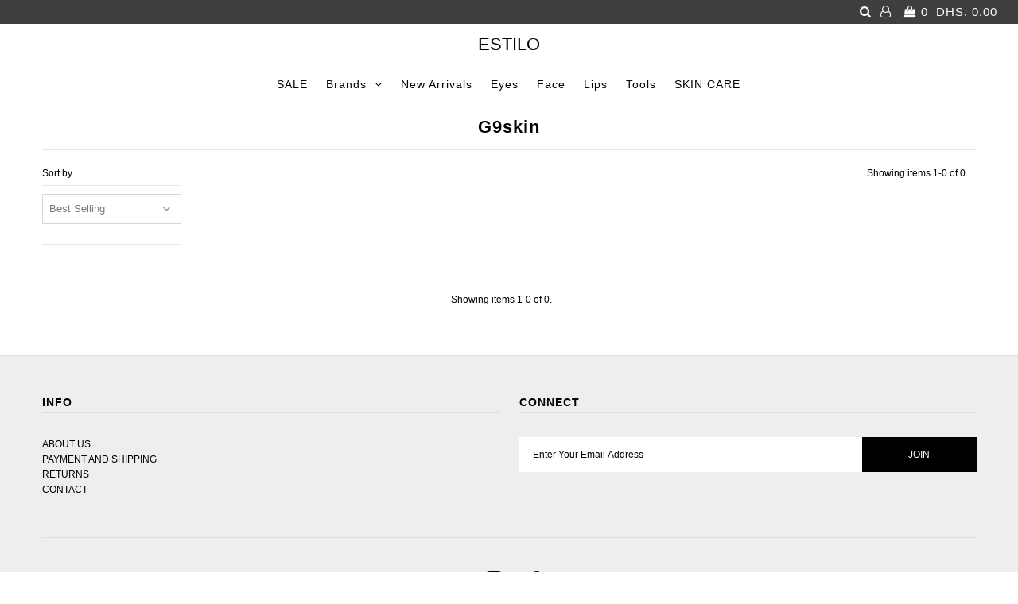

--- FILE ---
content_type: application/javascript; charset=utf-8
request_url: https://searchanise-ef84.kxcdn.com/preload_data.2B2X2R0w0e.js
body_size: 1612
content:
window.Searchanise.preloadedSuggestions=['makeup revolution','colour pop','eyeshadow palette','morphe palette','nora bo awadh','lip gloss','the ordinary','loose powder','la girl','eye brow','the balm','lip stick','lip liner','brush set','fixing spray','lip tint','new arrivals','essence lipstick','face powder','be eye','glow highlighter','skin care','blush palette','kylie cosmetics','eye palette','color concealer','morphe brushes','morphe shadow','essence mascaras','it cosmetics','eye liner','lip pencil','essence make up','eyes brow','eye shadow','banana powder','catrice lip','colourpop blush','afghani oil','bh cosmetics','essence eyeliner','brow gel','lose powder','lip oil','kylie lip','shadow palette','liquid foundation','madam nora','peripera ink','real techniques','fit maybelline','contour palette','face palette','lip balm','eye lash','nail polish','b cream','anastasia lipstick','mascara catrice','liquid blush','essence lip','essence nail','palette shadow','cream blush','essence concealer','eyebrow gel','gel eyebrows','baking powder','vitamin c','catrice liquid coverage foundation','eyeliner palettes','and peach','brown eyeliner','makeup fixer','morphe lip','jaclyn hill','lip plump','essence the','catrice bronzer','setting powder','essence powder','be nyane','glitter gel','volume mascara','fit me','lipstick set','beauty blend','gel liner','morphe brush set','kryolan translucent','ordinary glycolic','powder foundation','pink blush','makeup revolution lipstick','mascara essence','coffee scrub','eye lashes','false lash','gift set','essence serum','maybelline powder','volume and','essence hydrating','hyaluronic acid','beauty bay','translucent powder','pro concealer','red lip','catrice lip liner','tara onion','lashes curl','essence eyeshadow','l a girl','false lashes','moira beauty','bh brush','glycolic acid','eye shadow primer','ink lip','essence palette','soap brows','eye pencil','ink airy','black eye','all matt shine control powder 200','no color','lip palm','hair oil','makeup bag','makeup brush','lip care','catrice spray','ofra eyeshadow','nude lipstick','coty airspun','revolution creator face paint','beige pencil','soft to','nude lip','revolution satin kiss lipstick rosa','b b cream','blush stick','etude house','essence blush','makeup forever','lash princess','colourpop brush','liner brush','maxi reloaded palette','easy way','modern renaissance','primer spray','jasmine palette','orange essence','true skin hydrating foundation','more than','better than','morphe coca-cola','catrice aqua ink','the sun','cheek palette','light beige','hair mask','makeup brushes','lip blush','summer bronzer blush highlighter palette matte and glow 010','tip liner','sheamoisture jamaican','eye brush set','dermadoctor kakadu','under eye','ink lipliner','lip stay','essence lip liner','b perfect','by beauty bay','energy field','shine lip','essence hydra matte lipstick','catrice holiday skin','essence nail polish','deodorant stick','face brushes','revolution eyeshadow','lash princes','shea moisture','colour pop blush','essence ash','morphe x abby roberts','kohl kajal','color pop','the balm eyeliner','maybelline sky high','face scrub','beauty blends','eye shadows','lip kylie','lip gloss set','catrice full satin nude lipstick','eyeshadow morphe','essence highlighter','kylie wizard','by beauty','catrice the glowifier illuminating','gel mascara','spray primer','essence tint','essence up','l o r a c','color lip','the glow','the palms','make-up fixing','orange corrector','glam and glow','james charles','eucerin daily','hair density','brow brush','matte powder','eye contour','stretch marks','brow soap','one size','tan oil','setting mist','true skin','color po','the burgundy','in 1 pro','make up fixing','colourpop lipstick','lip mask','west barn','morphe lipstick','contour can','golden beige','shimmer eyeliner','essence eye','catrice all matt+shine control powder','foundation powder','too fac','remedy shampoo','essence poreless prime studio','eye shimmer','catrice bronze','essence soft & precise','eyeshadow highlighter','make brushes','liquid liner','morphe blush','essence this is me','catrice brow','get morphe','ofra pro','eyeliner brush','morphe brush','essence soft & precise lip pencil','sun care','eye primer','the balm blush','morphe face the beat','ofra gel','matt make up','cream highlight','essence waterproof lipliner 05','eucerin advanced repair hand cream','frank original coffee scrub','make up remover','micro tip graphic eyeliner wp 010','catrice nail','face mask','make up brightening','creamy blush','airspun loose','catrice hd liquid coverage foundation','essence stay 8h waterproof lipliner 05','brow pencil','candy cheek','aqua ink','oh my','revolution fling','setting spray','blush stix','balm meet','brown lip','catrice disney','loose powders','ofra lipstick','moisturizing lip balm','jouer plump','blush creamy','makeup for'];